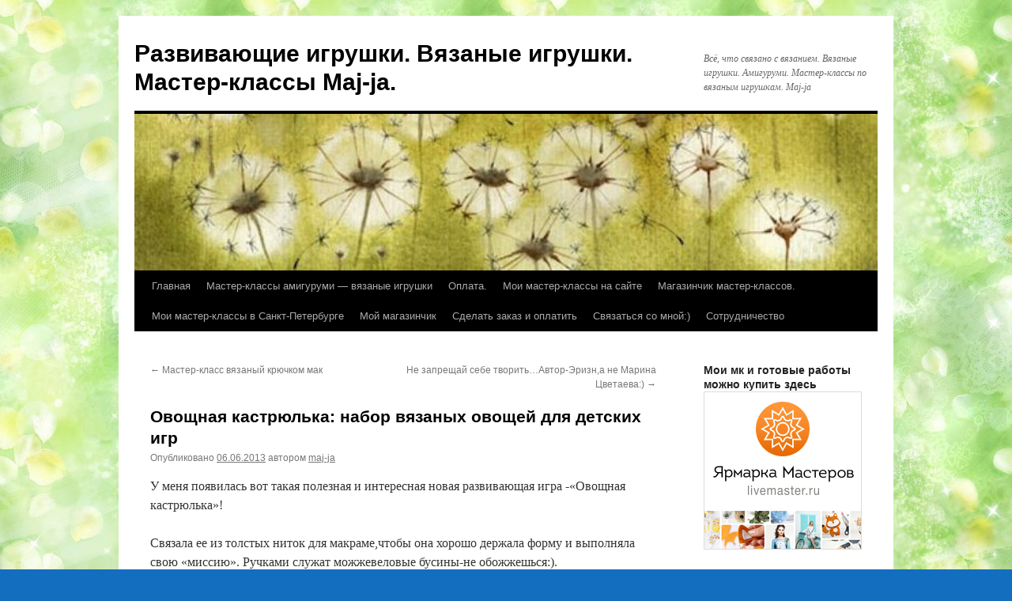

--- FILE ---
content_type: text/html; charset=UTF-8
request_url: https://maj-ja.ru/ovoshhnaya-kastryul-ka-nabor-vyazany-h-ovoshhej-dlya-detskih-igr/
body_size: 14401
content:
<!DOCTYPE html>
<html dir="ltr" lang="ru-RU" prefix="og: https://ogp.me/ns#">
<head>
<meta charset="UTF-8" />
<title>
Овощная кастрюлька: набор вязаных овощей для детских игрРазвивающие игрушки. Вязаные игрушки. Мастер-классы Maj-ja.	</title>
<link rel="profile" href="https://gmpg.org/xfn/11" />
<link rel='stylesheet' id='wpacu-combined-css-head-1' href='https://maj-ja.ru/wp-content/cache/asset-cleanup/css/head-bbdb95fa015c0b5cf87d80446993dd28c2bbfdd0.css' type='text/css' media='all' />

	<style>img:is([sizes="auto" i], [sizes^="auto," i]) { contain-intrinsic-size: 3000px 1500px }</style>
	
		
	<meta name="robots" content="max-image-preview:large" />
	<meta name="author" content="maj-ja"/>
	<meta name="keywords" content="вязаная кастрюлька,вязаные овощи,вязаная морковка,вязаная картошка,вязаный лук,вязаный чеснок,вязаный укроп,развивающая игра,раннее развитие,вяжу на заказ,игры для самых маленьких,развивающие игры,рекомендации логопеда" />
	<link rel="canonical" href="https://maj-ja.ru/ovoshhnaya-kastryul-ka-nabor-vyazany-h-ovoshhej-dlya-detskih-igr/" />
	
		<meta property="og:locale" content="ru_RU" />
		<meta property="og:site_name" content="Развивающие игрушки. Вязаные игрушки. Мастер-классы Maj-ja. | Всё, что связано с вязанием. Вязаные игрушки. Амигуруми. Мастер-классы по вязаным игрушкам. Maj-ja" />
		<meta property="og:type" content="article" />
		<meta property="og:title" content="Овощная кастрюлька: набор вязаных овощей для детских игр" />
		<meta property="og:url" content="https://maj-ja.ru/ovoshhnaya-kastryul-ka-nabor-vyazany-h-ovoshhej-dlya-detskih-igr/" />
		<meta property="article:published_time" content="2013-06-06T11:52:22+00:00" />
		<meta property="article:modified_time" content="2013-10-22T20:51:25+00:00" />
		<meta name="twitter:card" content="summary" />
		<meta name="twitter:title" content="Овощная кастрюлька: набор вязаных овощей для детских игр" />
		<script type="application/ld+json" class="aioseo-schema">
			{"@context":"https:\/\/schema.org","@graph":[{"@type":"Article","@id":"https:\/\/maj-ja.ru\/ovoshhnaya-kastryul-ka-nabor-vyazany-h-ovoshhej-dlya-detskih-igr\/#article","name":"\u041e\u0432\u043e\u0449\u043d\u0430\u044f \u043a\u0430\u0441\u0442\u0440\u044e\u043b\u044c\u043a\u0430: \u043d\u0430\u0431\u043e\u0440 \u0432\u044f\u0437\u0430\u043d\u044b\u0445 \u043e\u0432\u043e\u0449\u0435\u0439 \u0434\u043b\u044f \u0434\u0435\u0442\u0441\u043a\u0438\u0445 \u0438\u0433\u0440","headline":"\u041e\u0432\u043e\u0449\u043d\u0430\u044f \u043a\u0430\u0441\u0442\u0440\u044e\u043b\u044c\u043a\u0430: \u043d\u0430\u0431\u043e\u0440 \u0432\u044f\u0437\u0430\u043d\u044b\u0445 \u043e\u0432\u043e\u0449\u0435\u0439 \u0434\u043b\u044f \u0434\u0435\u0442\u0441\u043a\u0438\u0445 \u0438\u0433\u0440","author":{"@id":"https:\/\/maj-ja.ru\/author\/maj-ja\/#author"},"publisher":{"@id":"https:\/\/maj-ja.ru\/#organization"},"image":{"@type":"ImageObject","url":"https:\/\/maj-ja.ru\/wp-content\/uploads\/2013\/06\/DSCN9521.jpg","@id":"https:\/\/maj-ja.ru\/ovoshhnaya-kastryul-ka-nabor-vyazany-h-ovoshhej-dlya-detskih-igr\/#articleImage","width":800,"height":600},"datePublished":"2013-06-06T11:52:22+00:00","dateModified":"2013-10-22T20:51:25+00:00","inLanguage":"ru-RU","mainEntityOfPage":{"@id":"https:\/\/maj-ja.ru\/ovoshhnaya-kastryul-ka-nabor-vyazany-h-ovoshhej-dlya-detskih-igr\/#webpage"},"isPartOf":{"@id":"https:\/\/maj-ja.ru\/ovoshhnaya-kastryul-ka-nabor-vyazany-h-ovoshhej-dlya-detskih-igr\/#webpage"},"articleSection":"\u0433\u0430\u043b\u0435\u0440\u0435\u044f \u0440\u0430\u0431\u043e\u0442, \u0440\u0430\u0437\u043d\u043e\u0435, \u0432\u044f\u0436\u0443 \u043d\u0430 \u0437\u0430\u043a\u0430\u0437, \u0432\u044f\u0437\u0430\u043d\u044b\u0435 \u043e\u0432\u043e\u0449\u0438, \u0438\u0433\u0440\u044b \u0434\u043b\u044f \u0441\u0430\u043c\u044b\u0445 \u043c\u0430\u043b\u0435\u043d\u044c\u043a\u0438\u0445, \u0440\u0430\u0437\u0432\u0438\u0432\u0430\u044e\u0449\u0438\u0435 \u0438\u0433\u0440\u044b, \u0440\u0430\u043d\u043d\u0435\u0435 \u0440\u0430\u0437\u0432\u0438\u0442\u0438\u0435, \u0440\u0435\u043a\u043e\u043c\u0435\u043d\u0434\u0430\u0446\u0438\u0438 \u043b\u043e\u0433\u043e\u043f\u0435\u0434\u0430"},{"@type":"BreadcrumbList","@id":"https:\/\/maj-ja.ru\/ovoshhnaya-kastryul-ka-nabor-vyazany-h-ovoshhej-dlya-detskih-igr\/#breadcrumblist","itemListElement":[{"@type":"ListItem","@id":"https:\/\/maj-ja.ru\/#listItem","position":1,"name":"\u0413\u043b\u0430\u0432\u043d\u0430\u044f \u0441\u0442\u0440\u0430\u043d\u0438\u0446\u0430","item":"https:\/\/maj-ja.ru\/","nextItem":{"@type":"ListItem","@id":"https:\/\/maj-ja.ru\/ovoshhnaya-kastryul-ka-nabor-vyazany-h-ovoshhej-dlya-detskih-igr\/#listItem","name":"\u041e\u0432\u043e\u0449\u043d\u0430\u044f \u043a\u0430\u0441\u0442\u0440\u044e\u043b\u044c\u043a\u0430: \u043d\u0430\u0431\u043e\u0440 \u0432\u044f\u0437\u0430\u043d\u044b\u0445 \u043e\u0432\u043e\u0449\u0435\u0439 \u0434\u043b\u044f \u0434\u0435\u0442\u0441\u043a\u0438\u0445 \u0438\u0433\u0440"}},{"@type":"ListItem","@id":"https:\/\/maj-ja.ru\/ovoshhnaya-kastryul-ka-nabor-vyazany-h-ovoshhej-dlya-detskih-igr\/#listItem","position":2,"name":"\u041e\u0432\u043e\u0449\u043d\u0430\u044f \u043a\u0430\u0441\u0442\u0440\u044e\u043b\u044c\u043a\u0430: \u043d\u0430\u0431\u043e\u0440 \u0432\u044f\u0437\u0430\u043d\u044b\u0445 \u043e\u0432\u043e\u0449\u0435\u0439 \u0434\u043b\u044f \u0434\u0435\u0442\u0441\u043a\u0438\u0445 \u0438\u0433\u0440","previousItem":{"@type":"ListItem","@id":"https:\/\/maj-ja.ru\/#listItem","name":"\u0413\u043b\u0430\u0432\u043d\u0430\u044f \u0441\u0442\u0440\u0430\u043d\u0438\u0446\u0430"}}]},{"@type":"Organization","@id":"https:\/\/maj-ja.ru\/#organization","name":"\u0420\u0430\u0437\u0432\u0438\u0432\u0430\u044e\u0449\u0438\u0435 \u0438\u0433\u0440\u0443\u0448\u043a\u0438. \u0412\u044f\u0437\u0430\u043d\u044b\u0435 \u0438\u0433\u0440\u0443\u0448\u043a\u0438. \u041c\u0430\u0441\u0442\u0435\u0440-\u043a\u043b\u0430\u0441\u0441\u044b Maj-ja.","description":"\u0412\u0441\u0451, \u0447\u0442\u043e \u0441\u0432\u044f\u0437\u0430\u043d\u043e \u0441 \u0432\u044f\u0437\u0430\u043d\u0438\u0435\u043c. \u0412\u044f\u0437\u0430\u043d\u044b\u0435 \u0438\u0433\u0440\u0443\u0448\u043a\u0438. \u0410\u043c\u0438\u0433\u0443\u0440\u0443\u043c\u0438. \u041c\u0430\u0441\u0442\u0435\u0440-\u043a\u043b\u0430\u0441\u0441\u044b \u043f\u043e \u0432\u044f\u0437\u0430\u043d\u044b\u043c \u0438\u0433\u0440\u0443\u0448\u043a\u0430\u043c. Maj-ja","url":"https:\/\/maj-ja.ru\/"},{"@type":"Person","@id":"https:\/\/maj-ja.ru\/author\/maj-ja\/#author","url":"https:\/\/maj-ja.ru\/author\/maj-ja\/","name":"maj-ja","image":{"@type":"ImageObject","@id":"https:\/\/maj-ja.ru\/ovoshhnaya-kastryul-ka-nabor-vyazany-h-ovoshhej-dlya-detskih-igr\/#authorImage","url":"https:\/\/secure.gravatar.com\/avatar\/3266141b1e1119adf81820b60b599188?s=96&d=identicon&r=g","width":96,"height":96,"caption":"maj-ja"}},{"@type":"WebPage","@id":"https:\/\/maj-ja.ru\/ovoshhnaya-kastryul-ka-nabor-vyazany-h-ovoshhej-dlya-detskih-igr\/#webpage","url":"https:\/\/maj-ja.ru\/ovoshhnaya-kastryul-ka-nabor-vyazany-h-ovoshhej-dlya-detskih-igr\/","name":"\u041e\u0432\u043e\u0449\u043d\u0430\u044f \u043a\u0430\u0441\u0442\u0440\u044e\u043b\u044c\u043a\u0430: \u043d\u0430\u0431\u043e\u0440 \u0432\u044f\u0437\u0430\u043d\u044b\u0445 \u043e\u0432\u043e\u0449\u0435\u0439 \u0434\u043b\u044f \u0434\u0435\u0442\u0441\u043a\u0438\u0445 \u0438\u0433\u0440","inLanguage":"ru-RU","isPartOf":{"@id":"https:\/\/maj-ja.ru\/#website"},"breadcrumb":{"@id":"https:\/\/maj-ja.ru\/ovoshhnaya-kastryul-ka-nabor-vyazany-h-ovoshhej-dlya-detskih-igr\/#breadcrumblist"},"author":{"@id":"https:\/\/maj-ja.ru\/author\/maj-ja\/#author"},"creator":{"@id":"https:\/\/maj-ja.ru\/author\/maj-ja\/#author"},"datePublished":"2013-06-06T11:52:22+00:00","dateModified":"2013-10-22T20:51:25+00:00"},{"@type":"WebSite","@id":"https:\/\/maj-ja.ru\/#website","url":"https:\/\/maj-ja.ru\/","name":"\u0420\u0430\u0437\u0432\u0438\u0432\u0430\u044e\u0449\u0438\u0435 \u0438\u0433\u0440\u0443\u0448\u043a\u0438. \u0412\u044f\u0437\u0430\u043d\u044b\u0435 \u0438\u0433\u0440\u0443\u0448\u043a\u0438. \u041c\u0430\u0441\u0442\u0435\u0440-\u043a\u043b\u0430\u0441\u0441\u044b Maj-ja.","description":"\u0412\u0441\u0451, \u0447\u0442\u043e \u0441\u0432\u044f\u0437\u0430\u043d\u043e \u0441 \u0432\u044f\u0437\u0430\u043d\u0438\u0435\u043c. \u0412\u044f\u0437\u0430\u043d\u044b\u0435 \u0438\u0433\u0440\u0443\u0448\u043a\u0438. \u0410\u043c\u0438\u0433\u0443\u0440\u0443\u043c\u0438. \u041c\u0430\u0441\u0442\u0435\u0440-\u043a\u043b\u0430\u0441\u0441\u044b \u043f\u043e \u0432\u044f\u0437\u0430\u043d\u044b\u043c \u0438\u0433\u0440\u0443\u0448\u043a\u0430\u043c. Maj-ja","inLanguage":"ru-RU","publisher":{"@id":"https:\/\/maj-ja.ru\/#organization"}}]}
		</script>
		

<style id='wp-block-library-theme-inline-css' type='text/css'>
.wp-block-audio :where(figcaption){color:#555;font-size:13px;text-align:center}.is-dark-theme .wp-block-audio :where(figcaption){color:#ffffffa6}.wp-block-audio{margin:0 0 1em}.wp-block-code{border:1px solid #ccc;border-radius:4px;font-family:Menlo,Consolas,monaco,monospace;padding:.8em 1em}.wp-block-embed :where(figcaption){color:#555;font-size:13px;text-align:center}.is-dark-theme .wp-block-embed :where(figcaption){color:#ffffffa6}.wp-block-embed{margin:0 0 1em}.blocks-gallery-caption{color:#555;font-size:13px;text-align:center}.is-dark-theme .blocks-gallery-caption{color:#ffffffa6}:root :where(.wp-block-image figcaption){color:#555;font-size:13px;text-align:center}.is-dark-theme :root :where(.wp-block-image figcaption){color:#ffffffa6}.wp-block-image{margin:0 0 1em}.wp-block-pullquote{border-bottom:4px solid;border-top:4px solid;color:currentColor;margin-bottom:1.75em}.wp-block-pullquote cite,.wp-block-pullquote footer,.wp-block-pullquote__citation{color:currentColor;font-size:.8125em;font-style:normal;text-transform:uppercase}.wp-block-quote{border-left:.25em solid;margin:0 0 1.75em;padding-left:1em}.wp-block-quote cite,.wp-block-quote footer{color:currentColor;font-size:.8125em;font-style:normal;position:relative}.wp-block-quote:where(.has-text-align-right){border-left:none;border-right:.25em solid;padding-left:0;padding-right:1em}.wp-block-quote:where(.has-text-align-center){border:none;padding-left:0}.wp-block-quote.is-large,.wp-block-quote.is-style-large,.wp-block-quote:where(.is-style-plain){border:none}.wp-block-search .wp-block-search__label{font-weight:700}.wp-block-search__button{border:1px solid #ccc;padding:.375em .625em}:where(.wp-block-group.has-background){padding:1.25em 2.375em}.wp-block-separator.has-css-opacity{opacity:.4}.wp-block-separator{border:none;border-bottom:2px solid;margin-left:auto;margin-right:auto}.wp-block-separator.has-alpha-channel-opacity{opacity:1}.wp-block-separator:not(.is-style-wide):not(.is-style-dots){width:100px}.wp-block-separator.has-background:not(.is-style-dots){border-bottom:none;height:1px}.wp-block-separator.has-background:not(.is-style-wide):not(.is-style-dots){height:2px}.wp-block-table{margin:0 0 1em}.wp-block-table td,.wp-block-table th{word-break:normal}.wp-block-table :where(figcaption){color:#555;font-size:13px;text-align:center}.is-dark-theme .wp-block-table :where(figcaption){color:#ffffffa6}.wp-block-video :where(figcaption){color:#555;font-size:13px;text-align:center}.is-dark-theme .wp-block-video :where(figcaption){color:#ffffffa6}.wp-block-video{margin:0 0 1em}:root :where(.wp-block-template-part.has-background){margin-bottom:0;margin-top:0;padding:1.25em 2.375em}
</style>
<style id='classic-theme-styles-inline-css' type='text/css'>
/*! This file is auto-generated */
.wp-block-button__link{color:#fff;background-color:#32373c;border-radius:9999px;box-shadow:none;text-decoration:none;padding:calc(.667em + 2px) calc(1.333em + 2px);font-size:1.125em}.wp-block-file__button{background:#32373c;color:#fff;text-decoration:none}
</style>
<style id='global-styles-inline-css' type='text/css'>
:root{--wp--preset--aspect-ratio--square: 1;--wp--preset--aspect-ratio--4-3: 4/3;--wp--preset--aspect-ratio--3-4: 3/4;--wp--preset--aspect-ratio--3-2: 3/2;--wp--preset--aspect-ratio--2-3: 2/3;--wp--preset--aspect-ratio--16-9: 16/9;--wp--preset--aspect-ratio--9-16: 9/16;--wp--preset--color--black: #000;--wp--preset--color--cyan-bluish-gray: #abb8c3;--wp--preset--color--white: #fff;--wp--preset--color--pale-pink: #f78da7;--wp--preset--color--vivid-red: #cf2e2e;--wp--preset--color--luminous-vivid-orange: #ff6900;--wp--preset--color--luminous-vivid-amber: #fcb900;--wp--preset--color--light-green-cyan: #7bdcb5;--wp--preset--color--vivid-green-cyan: #00d084;--wp--preset--color--pale-cyan-blue: #8ed1fc;--wp--preset--color--vivid-cyan-blue: #0693e3;--wp--preset--color--vivid-purple: #9b51e0;--wp--preset--color--blue: #0066cc;--wp--preset--color--medium-gray: #666;--wp--preset--color--light-gray: #f1f1f1;--wp--preset--gradient--vivid-cyan-blue-to-vivid-purple: linear-gradient(135deg,rgba(6,147,227,1) 0%,rgb(155,81,224) 100%);--wp--preset--gradient--light-green-cyan-to-vivid-green-cyan: linear-gradient(135deg,rgb(122,220,180) 0%,rgb(0,208,130) 100%);--wp--preset--gradient--luminous-vivid-amber-to-luminous-vivid-orange: linear-gradient(135deg,rgba(252,185,0,1) 0%,rgba(255,105,0,1) 100%);--wp--preset--gradient--luminous-vivid-orange-to-vivid-red: linear-gradient(135deg,rgba(255,105,0,1) 0%,rgb(207,46,46) 100%);--wp--preset--gradient--very-light-gray-to-cyan-bluish-gray: linear-gradient(135deg,rgb(238,238,238) 0%,rgb(169,184,195) 100%);--wp--preset--gradient--cool-to-warm-spectrum: linear-gradient(135deg,rgb(74,234,220) 0%,rgb(151,120,209) 20%,rgb(207,42,186) 40%,rgb(238,44,130) 60%,rgb(251,105,98) 80%,rgb(254,248,76) 100%);--wp--preset--gradient--blush-light-purple: linear-gradient(135deg,rgb(255,206,236) 0%,rgb(152,150,240) 100%);--wp--preset--gradient--blush-bordeaux: linear-gradient(135deg,rgb(254,205,165) 0%,rgb(254,45,45) 50%,rgb(107,0,62) 100%);--wp--preset--gradient--luminous-dusk: linear-gradient(135deg,rgb(255,203,112) 0%,rgb(199,81,192) 50%,rgb(65,88,208) 100%);--wp--preset--gradient--pale-ocean: linear-gradient(135deg,rgb(255,245,203) 0%,rgb(182,227,212) 50%,rgb(51,167,181) 100%);--wp--preset--gradient--electric-grass: linear-gradient(135deg,rgb(202,248,128) 0%,rgb(113,206,126) 100%);--wp--preset--gradient--midnight: linear-gradient(135deg,rgb(2,3,129) 0%,rgb(40,116,252) 100%);--wp--preset--font-size--small: 13px;--wp--preset--font-size--medium: 20px;--wp--preset--font-size--large: 36px;--wp--preset--font-size--x-large: 42px;--wp--preset--spacing--20: 0.44rem;--wp--preset--spacing--30: 0.67rem;--wp--preset--spacing--40: 1rem;--wp--preset--spacing--50: 1.5rem;--wp--preset--spacing--60: 2.25rem;--wp--preset--spacing--70: 3.38rem;--wp--preset--spacing--80: 5.06rem;--wp--preset--shadow--natural: 6px 6px 9px rgba(0, 0, 0, 0.2);--wp--preset--shadow--deep: 12px 12px 50px rgba(0, 0, 0, 0.4);--wp--preset--shadow--sharp: 6px 6px 0px rgba(0, 0, 0, 0.2);--wp--preset--shadow--outlined: 6px 6px 0px -3px rgba(255, 255, 255, 1), 6px 6px rgba(0, 0, 0, 1);--wp--preset--shadow--crisp: 6px 6px 0px rgba(0, 0, 0, 1);}:where(.is-layout-flex){gap: 0.5em;}:where(.is-layout-grid){gap: 0.5em;}body .is-layout-flex{display: flex;}.is-layout-flex{flex-wrap: wrap;align-items: center;}.is-layout-flex > :is(*, div){margin: 0;}body .is-layout-grid{display: grid;}.is-layout-grid > :is(*, div){margin: 0;}:where(.wp-block-columns.is-layout-flex){gap: 2em;}:where(.wp-block-columns.is-layout-grid){gap: 2em;}:where(.wp-block-post-template.is-layout-flex){gap: 1.25em;}:where(.wp-block-post-template.is-layout-grid){gap: 1.25em;}.has-black-color{color: var(--wp--preset--color--black) !important;}.has-cyan-bluish-gray-color{color: var(--wp--preset--color--cyan-bluish-gray) !important;}.has-white-color{color: var(--wp--preset--color--white) !important;}.has-pale-pink-color{color: var(--wp--preset--color--pale-pink) !important;}.has-vivid-red-color{color: var(--wp--preset--color--vivid-red) !important;}.has-luminous-vivid-orange-color{color: var(--wp--preset--color--luminous-vivid-orange) !important;}.has-luminous-vivid-amber-color{color: var(--wp--preset--color--luminous-vivid-amber) !important;}.has-light-green-cyan-color{color: var(--wp--preset--color--light-green-cyan) !important;}.has-vivid-green-cyan-color{color: var(--wp--preset--color--vivid-green-cyan) !important;}.has-pale-cyan-blue-color{color: var(--wp--preset--color--pale-cyan-blue) !important;}.has-vivid-cyan-blue-color{color: var(--wp--preset--color--vivid-cyan-blue) !important;}.has-vivid-purple-color{color: var(--wp--preset--color--vivid-purple) !important;}.has-black-background-color{background-color: var(--wp--preset--color--black) !important;}.has-cyan-bluish-gray-background-color{background-color: var(--wp--preset--color--cyan-bluish-gray) !important;}.has-white-background-color{background-color: var(--wp--preset--color--white) !important;}.has-pale-pink-background-color{background-color: var(--wp--preset--color--pale-pink) !important;}.has-vivid-red-background-color{background-color: var(--wp--preset--color--vivid-red) !important;}.has-luminous-vivid-orange-background-color{background-color: var(--wp--preset--color--luminous-vivid-orange) !important;}.has-luminous-vivid-amber-background-color{background-color: var(--wp--preset--color--luminous-vivid-amber) !important;}.has-light-green-cyan-background-color{background-color: var(--wp--preset--color--light-green-cyan) !important;}.has-vivid-green-cyan-background-color{background-color: var(--wp--preset--color--vivid-green-cyan) !important;}.has-pale-cyan-blue-background-color{background-color: var(--wp--preset--color--pale-cyan-blue) !important;}.has-vivid-cyan-blue-background-color{background-color: var(--wp--preset--color--vivid-cyan-blue) !important;}.has-vivid-purple-background-color{background-color: var(--wp--preset--color--vivid-purple) !important;}.has-black-border-color{border-color: var(--wp--preset--color--black) !important;}.has-cyan-bluish-gray-border-color{border-color: var(--wp--preset--color--cyan-bluish-gray) !important;}.has-white-border-color{border-color: var(--wp--preset--color--white) !important;}.has-pale-pink-border-color{border-color: var(--wp--preset--color--pale-pink) !important;}.has-vivid-red-border-color{border-color: var(--wp--preset--color--vivid-red) !important;}.has-luminous-vivid-orange-border-color{border-color: var(--wp--preset--color--luminous-vivid-orange) !important;}.has-luminous-vivid-amber-border-color{border-color: var(--wp--preset--color--luminous-vivid-amber) !important;}.has-light-green-cyan-border-color{border-color: var(--wp--preset--color--light-green-cyan) !important;}.has-vivid-green-cyan-border-color{border-color: var(--wp--preset--color--vivid-green-cyan) !important;}.has-pale-cyan-blue-border-color{border-color: var(--wp--preset--color--pale-cyan-blue) !important;}.has-vivid-cyan-blue-border-color{border-color: var(--wp--preset--color--vivid-cyan-blue) !important;}.has-vivid-purple-border-color{border-color: var(--wp--preset--color--vivid-purple) !important;}.has-vivid-cyan-blue-to-vivid-purple-gradient-background{background: var(--wp--preset--gradient--vivid-cyan-blue-to-vivid-purple) !important;}.has-light-green-cyan-to-vivid-green-cyan-gradient-background{background: var(--wp--preset--gradient--light-green-cyan-to-vivid-green-cyan) !important;}.has-luminous-vivid-amber-to-luminous-vivid-orange-gradient-background{background: var(--wp--preset--gradient--luminous-vivid-amber-to-luminous-vivid-orange) !important;}.has-luminous-vivid-orange-to-vivid-red-gradient-background{background: var(--wp--preset--gradient--luminous-vivid-orange-to-vivid-red) !important;}.has-very-light-gray-to-cyan-bluish-gray-gradient-background{background: var(--wp--preset--gradient--very-light-gray-to-cyan-bluish-gray) !important;}.has-cool-to-warm-spectrum-gradient-background{background: var(--wp--preset--gradient--cool-to-warm-spectrum) !important;}.has-blush-light-purple-gradient-background{background: var(--wp--preset--gradient--blush-light-purple) !important;}.has-blush-bordeaux-gradient-background{background: var(--wp--preset--gradient--blush-bordeaux) !important;}.has-luminous-dusk-gradient-background{background: var(--wp--preset--gradient--luminous-dusk) !important;}.has-pale-ocean-gradient-background{background: var(--wp--preset--gradient--pale-ocean) !important;}.has-electric-grass-gradient-background{background: var(--wp--preset--gradient--electric-grass) !important;}.has-midnight-gradient-background{background: var(--wp--preset--gradient--midnight) !important;}.has-small-font-size{font-size: var(--wp--preset--font-size--small) !important;}.has-medium-font-size{font-size: var(--wp--preset--font-size--medium) !important;}.has-large-font-size{font-size: var(--wp--preset--font-size--large) !important;}.has-x-large-font-size{font-size: var(--wp--preset--font-size--x-large) !important;}
:where(.wp-block-post-template.is-layout-flex){gap: 1.25em;}:where(.wp-block-post-template.is-layout-grid){gap: 1.25em;}
:where(.wp-block-columns.is-layout-flex){gap: 2em;}:where(.wp-block-columns.is-layout-grid){gap: 2em;}
:root :where(.wp-block-pullquote){font-size: 1.5em;line-height: 1.6;}
</style>



<script type='text/javascript' id='wpacu-combined-js-head-group-1' src='https://maj-ja.ru/wp-content/cache/asset-cleanup/js/head-7bb11a57e789078ee360ac8718eb48d04043d260.js'></script><link rel="icon" href="https://maj-ja.ru/wp-content/uploads/2013/02/favicon-22.ico" type="image/x-icon" /><style type="text/css">
	a.pinit-button.custom span {
		}

	.pinit-hover {
		opacity: 0.5 !important;
		filter: alpha(opacity=50) !important;
	}
	a.pinit-button {
	border-bottom: 0 !important;
	box-shadow: none !important;
	margin-bottom: 0 !important;
}
a.pinit-button::after {
    display: none;
}</style>
			
		
		
 		<script type="text/javascript">
 			//<![CDATA[
  			jQuery(document).ready(function(){
    			jQuery("body").append("<div id=\"scroll_to_top\"><a href=\"#top\">НАВЕРХ</a></div>");
    			jQuery("#scroll_to_top a").css({	'display' : 'none', 'z-index' : '9', 'position' : 'fixed', 'top' : '100%', 'width' : '150px', 'margin-top' : '-30px', 'right' : '50%', 'margin-left' : '-50px', 'height' : '20px', 'padding' : '3px 5px', 'font-size' : '14px', 'text-align' : 'center', 'padding' : '3px', 'color' : '#FFFFFF', 'background-color' : '#222222', '-moz-border-radius' : '5px', '-khtml-border-radius' : '5px', '-webkit-border-radius' : '5px', 'opacity' : '.8', 'text-decoration' : 'none'});	
    			jQuery('#scroll_to_top a').click(function(){
					jQuery('html, body').animate({scrollTop:0}, 'slow');
				});

    		});
  			
			//]]>

  		</script>
			
		
		
			<style>
				.e-con.e-parent:nth-of-type(n+4):not(.e-lazyloaded):not(.e-no-lazyload),
				.e-con.e-parent:nth-of-type(n+4):not(.e-lazyloaded):not(.e-no-lazyload) * {
					background-image: none !important;
				}
				@media screen and (max-height: 1024px) {
					.e-con.e-parent:nth-of-type(n+3):not(.e-lazyloaded):not(.e-no-lazyload),
					.e-con.e-parent:nth-of-type(n+3):not(.e-lazyloaded):not(.e-no-lazyload) * {
						background-image: none !important;
					}
				}
				@media screen and (max-height: 640px) {
					.e-con.e-parent:nth-of-type(n+2):not(.e-lazyloaded):not(.e-no-lazyload),
					.e-con.e-parent:nth-of-type(n+2):not(.e-lazyloaded):not(.e-no-lazyload) * {
						background-image: none !important;
					}
				}
			</style>
			<style type="text/css" id="custom-background-css">
body.custom-background { background-color: #136ebf; background-image: url("https://maj-ja.ru/wp-content/uploads/2021/02/фон8.jpg"); background-position: left top; background-size: auto; background-repeat: repeat; background-attachment: scroll; }
</style>
	</head>

<body data-rsssl=1 class="post-template-default single single-post postid-2383 single-format-standard custom-background elementor-default elementor-kit-6566">
<div id="wrapper" class="hfeed">
	<div id="header">
		<div id="masthead">
			<div id="branding" role="banner">
								<div id="site-title">
					<span>
						<a href="https://maj-ja.ru/" rel="home">Развивающие игрушки. Вязаные игрушки. Мастер-классы Maj-ja.</a>
					</span>
				</div>
				<div id="site-description">Всё, что связано с вязанием. Вязаные игрушки. Амигуруми. Мастер-классы по вязаным игрушкам. Maj-ja</div>

				<img fetchpriority="high" src="https://maj-ja.ru/wp-content/uploads/2013/01/cropped-v.jpg" width="940" height="198" alt="Развивающие игрушки. Вязаные игрушки. Мастер-классы Maj-ja." srcset="https://maj-ja.ru/wp-content/uploads/2013/01/cropped-v.jpg 940w, https://maj-ja.ru/wp-content/uploads/2013/01/cropped-v-300x63.jpg 300w" sizes="(max-width: 940px) 100vw, 940px" decoding="async" />			</div>

			<div id="access" role="navigation">
								<div class="skip-link screen-reader-text"><a href="#content">Перейти к содержимому</a></div>
				<div class="menu"><ul>
<li ><a href="https://maj-ja.ru/">Главная</a></li><li class="page_item page-item-986 page_item_has_children"><a href="https://maj-ja.ru/amigurumi/">Мастер-классы амигуруми &#8212; вязаные игрушки</a>
<ul class='children'>
	<li class="page_item page-item-5972"><a href="https://maj-ja.ru/amigurumi/novogodnie-igrushki-i-master-klassy-k-nim/">Новогодние игрушки и мастер-классы к ним.</a></li>
</ul>
</li>
<li class="page_item page-item-6322"><a href="https://maj-ja.ru/oplata/">Оплата.</a></li>
<li class="page_item page-item-936 page_item_has_children"><a href="https://maj-ja.ru/master-klassy-2/">Мои мастер-классы  на сайте</a>
<ul class='children'>
	<li class="page_item page-item-2882"><a href="https://maj-ja.ru/master-klassy-2/vyazany-e-griby/">Вязаные грибы</a></li>
	<li class="page_item page-item-943"><a href="https://maj-ja.ru/master-klassy-2/vyazany-e-ovoshhi/">Вязаные овощи</a></li>
	<li class="page_item page-item-2313"><a href="https://maj-ja.ru/master-klassy-2/vyazany-e-plody/">Вязаные плоды</a></li>
	<li class="page_item page-item-4780"><a href="https://maj-ja.ru/master-klassy-2/vyazanye-sladosti/">Вязаные сладости.</a></li>
	<li class="page_item page-item-958"><a href="https://maj-ja.ru/master-klassy-2/vyazany-e-frukty/">Вязаные фрукты</a></li>
	<li class="page_item page-item-1727"><a href="https://maj-ja.ru/master-klassy-2/vyazany-e-tsvety/">Вязаные цветы</a></li>
	<li class="page_item page-item-949"><a href="https://maj-ja.ru/master-klassy-2/vyazany-e-yagody/">Вязаные ягоды</a></li>
	<li class="page_item page-item-4443"><a href="https://maj-ja.ru/master-klassy-2/vyazanye-ukrasheniya-busy-broshi/">Вязаные украшения: бусы, броши.</a></li>
</ul>
</li>
<li class="page_item page-item-2923 page_item_has_children"><a href="https://maj-ja.ru/magazinchik-master-klassov/">Магазинчик мастер-классов.</a>
<ul class='children'>
	<li class="page_item page-item-4040"><a href="https://maj-ja.ru/magazinchik-master-klassov/master-klass-vyazanaya-zakolochka-romashka/">Мастер-класс вязаная Заколочка-ромашка</a></li>
	<li class="page_item page-item-3996"><a href="https://maj-ja.ru/magazinchik-master-klassov/master-klass-tykovka-broshka/">Мастер-класс Тыковка-брошка</a></li>
</ul>
</li>
<li class="page_item page-item-2940 page_item_has_children"><a href="https://maj-ja.ru/zapis-na-master-klass-po-sozdaniyu-slingobus-teply-e-maminy-businki/">Мои мастер-классы в Санкт-Петербурге</a>
<ul class='children'>
	<li class="page_item page-item-3953"><a href="https://maj-ja.ru/zapis-na-master-klass-po-sozdaniyu-slingobus-teply-e-maminy-businki/master-klass-26-oktyabrya-mozhzhevelovyj-chelovechek/">26 октября &#8212; мастер-класс &#171;МОжжевеловый человечек&#187;</a></li>
	<li class="page_item page-item-3697"><a href="https://maj-ja.ru/zapis-na-master-klass-po-sozdaniyu-slingobus-teply-e-maminy-businki/27-aprelya-master-klass-spelaya-vishenka/">27 апреля-мастер-класс Спелая вишенка</a></li>
	<li class="page_item page-item-3591"><a href="https://maj-ja.ru/zapis-na-master-klass-po-sozdaniyu-slingobus-teply-e-maminy-businki/9-fevralya-master-klass-vyazanoe-kryuchkom-serdechko-amigurumi/">7 февраля-мастер-класс ВЯЗАНОЕ КРЮЧКОМ СЕРДЕЧКО-АМИГУРУМИ</a></li>
	<li class="page_item page-item-3418"><a href="https://maj-ja.ru/zapis-na-master-klass-po-sozdaniyu-slingobus-teply-e-maminy-businki/master-klass-v-sankt-peterburge-arbuznaya-dol-ka/">Мастер-класс в Санкт-Петербурге &#171;Арбузная долька&#187;</a></li>
	<li class="page_item page-item-3521"><a href="https://maj-ja.ru/zapis-na-master-klass-po-sozdaniyu-slingobus-teply-e-maminy-businki/yanvar-master-klass-vyazany-e-pogremushki/">Январь:мастер-класс &#171;Вязаные погремушки&#187;</a></li>
	<li class="page_item page-item-3425"><a href="https://maj-ja.ru/zapis-na-master-klass-po-sozdaniyu-slingobus-teply-e-maminy-businki/master-klass-v-sankt-peterburge-teply-e-maminy-businki/">31 января -Мастер-класс в Санкт-Петербурге &#171;Теплые мамины бусинки&#187;</a></li>
</ul>
</li>
<li class="page_item page-item-990 page_item_has_children"><a href="https://maj-ja.ru/moi-raboty/">Мой магазинчик</a>
<ul class='children'>
	<li class="page_item page-item-3911"><a href="https://maj-ja.ru/moi-raboty/vyazanye-igrushki-kupit/">Вязаные игрушки -купить</a></li>
	<li class="page_item page-item-3305"><a href="https://maj-ja.ru/moi-raboty/vyazany-e-pogremushki/">Вязаные погремушки</a></li>
	<li class="page_item page-item-3157"><a href="https://maj-ja.ru/moi-raboty/vyazany-e-slingobusy/">Вязаные слингобусы.</a></li>
	<li class="page_item page-item-185"><a href="https://maj-ja.ru/moi-raboty/moj-vyazany-j-ogorod-to-chto-mozhno-zakazat/">Вязаные фрукты, овощи, ягоды, грибы -вяжу на заказ</a></li>
	<li class="page_item page-item-1809"><a href="https://maj-ja.ru/moi-raboty/zakolki-rezinki-s-vyazany-mi-tsvetami/">Заколки-резинки с вязаными цветами</a></li>
</ul>
</li>
<li class="page_item page-item-988"><a href="https://maj-ja.ru/kupit-i-zakazat/">Сделать заказ и оплатить</a></li>
<li class="page_item page-item-1489"><a href="https://maj-ja.ru/svyazat-sya-so-mnoj/">Связаться со мной:)</a></li>
<li class="page_item page-item-2490"><a href="https://maj-ja.ru/sotrudnichestvo/">Сотрудничество</a></li>
</ul></div>
			</div>
		</div>
	</div>

	<div id="main">

		<div id="container">
			<div id="content" role="main">

			

				<div id="nav-above" class="navigation">
					<div class="nav-previous"><a href="https://maj-ja.ru/master-klass-vyazany-j-kryuchkom-mak/" rel="prev"><span class="meta-nav">&larr;</span> Мастер-класс вязаный крючком мак</a></div>
					<div class="nav-next"><a href="https://maj-ja.ru/ne-zapreshhaj-sebe-tvorit-marina-tsvetaeva/" rel="next">Не запрещай себе творить&#8230;Автор-Эризн,а не Марина Цветаева:) <span class="meta-nav">&rarr;</span></a></div>
				</div>

				<div id="post-2383" class="post-2383 post type-post status-publish format-standard hentry category-galereja-rabot category-bez-rubriki tag-vyazhu-na-zakaz tag-vyazanye-ovoshhi tag-igry-dlya-samy-h-malen-kih tag-razvivayushhie-igry tag-rannee-razvitie tag-rekomendatsii-logopeda">
					<h1 class="entry-title">Овощная кастрюлька: набор вязаных овощей для детских игр</h1>

					<div class="entry-meta">
						<span class="meta-prep meta-prep-author">Опубликовано</span> <a href="https://maj-ja.ru/ovoshhnaya-kastryul-ka-nabor-vyazany-h-ovoshhej-dlya-detskih-igr/" title="11:52 дп" rel="bookmark"><span class="entry-date">06.06.2013</span></a> <span class="meta-sep">автором</span> <span class="author vcard"><a class="url fn n" href="https://maj-ja.ru/author/maj-ja/" title="Посмотреть все записи автора maj-ja">maj-ja</a></span>					</div>

					<div class="entry-content">
						<input class="jpibfi" type="hidden"><p>У меня появилась вот такая полезная и интересная новая развивающая игра -&#171;Овощная кастрюлька&#187;!</p>
<p>Связала ее из толстых ниток для макраме,чтобы она хорошо держала форму и выполняла свою &#171;миссию&#187;. Ручками служат можжевеловые бусины-не обожжешься:).</p>
<p>Кастрюлька хороша тем,что похожа на настоящую,но миниатюрную посудку. Детки будут ее с удовольствием использовать в своих ролевых играх. Ее высота-7 см,диаметр-11 см.<a href="https://maj-ja.ru/wp-content/uploads/2013/06/DSCN9521.jpg"><img decoding="async" class="aligncenter size-full wp-image-2850" alt="DSCN9521" src="https://maj-ja.ru/wp-content/uploads/2013/06/DSCN9521.jpg" width="800" height="600" data-jpibfi-post-excerpt="" data-jpibfi-post-url="https://maj-ja.ru/ovoshhnaya-kastryul-ka-nabor-vyazany-h-ovoshhej-dlya-detskih-igr/" data-jpibfi-post-title="Овощная кастрюлька: набор вязаных овощей для детских игр" data-jpibfi-src="https://maj-ja.ru/wp-content/uploads/2013/06/DSCN9521.jpg" srcset="https://maj-ja.ru/wp-content/uploads/2013/06/DSCN9521.jpg 800w, https://maj-ja.ru/wp-content/uploads/2013/06/DSCN9521-300x225.jpg 300w" sizes="(max-width: 800px) 100vw, 800px" /></a>И впридачу-эта кастрюлька с сютпризом внутри:)Открываем крышечку- и!!!<a href="https://maj-ja.ru/wp-content/uploads/2013/06/DSCN9522.jpg"><img decoding="async" class="aligncenter size-full wp-image-2851" alt="DSCN9522" src="https://maj-ja.ru/wp-content/uploads/2013/06/DSCN9522.jpg" width="800" height="600" data-jpibfi-post-excerpt="" data-jpibfi-post-url="https://maj-ja.ru/ovoshhnaya-kastryul-ka-nabor-vyazany-h-ovoshhej-dlya-detskih-igr/" data-jpibfi-post-title="Овощная кастрюлька: набор вязаных овощей для детских игр" data-jpibfi-src="https://maj-ja.ru/wp-content/uploads/2013/06/DSCN9522.jpg" srcset="https://maj-ja.ru/wp-content/uploads/2013/06/DSCN9522.jpg 800w, https://maj-ja.ru/wp-content/uploads/2013/06/DSCN9522-300x225.jpg 300w" sizes="(max-width: 800px) 100vw, 800px" /></a></p>
<p>Внутри у нее-миниатюрный набор овощей,необходимых для приготовления нескольких видов супов! Можно приготовить щи,можно-борщ и даже гороховый суп!</p>
<p>В набор входят:2 морковки,2 картофелинки,кочан капусты, свекла, горошек, лук,чеснок и даже веточка укропа:) Все,как у мамы, но маленькое:)<a href="https://maj-ja.ru/wp-content/uploads/2013/06/DSCN9527.jpg"><img loading="lazy" decoding="async" class="aligncenter size-full wp-image-2852" alt="DSCN9527" src="https://maj-ja.ru/wp-content/uploads/2013/06/DSCN9527.jpg" width="800" height="600" data-jpibfi-post-excerpt="" data-jpibfi-post-url="https://maj-ja.ru/ovoshhnaya-kastryul-ka-nabor-vyazany-h-ovoshhej-dlya-detskih-igr/" data-jpibfi-post-title="Овощная кастрюлька: набор вязаных овощей для детских игр" data-jpibfi-src="https://maj-ja.ru/wp-content/uploads/2013/06/DSCN9527.jpg" srcset="https://maj-ja.ru/wp-content/uploads/2013/06/DSCN9527.jpg 800w, https://maj-ja.ru/wp-content/uploads/2013/06/DSCN9527-300x225.jpg 300w" sizes="(max-width: 800px) 100vw, 800px" /></a></p>
<p>Размер овощей-от 4 до 10 см.<a href="https://maj-ja.ru/wp-content/uploads/2013/06/DSCN9529.jpg"><img loading="lazy" decoding="async" class="aligncenter size-full wp-image-2853" alt="DSCN9529" src="https://maj-ja.ru/wp-content/uploads/2013/06/DSCN9529.jpg" width="800" height="600" data-jpibfi-post-excerpt="" data-jpibfi-post-url="https://maj-ja.ru/ovoshhnaya-kastryul-ka-nabor-vyazany-h-ovoshhej-dlya-detskih-igr/" data-jpibfi-post-title="Овощная кастрюлька: набор вязаных овощей для детских игр" data-jpibfi-src="https://maj-ja.ru/wp-content/uploads/2013/06/DSCN9529.jpg" srcset="https://maj-ja.ru/wp-content/uploads/2013/06/DSCN9529.jpg 800w, https://maj-ja.ru/wp-content/uploads/2013/06/DSCN9529-300x225.jpg 300w" sizes="(max-width: 800px) 100vw, 800px" /></a></p>
<p>С этой кастрюлькой можно многое сделать:</p>
<p>-изучать и закреплять название овощей, цветов и форм(круглая капуста, овальная картошка, вытянутая морковка)</p>
<p>-посчитать до 10 и обратно, научиться простым математическим действиям (в кастрюльку бросили сначала одну морковку,а потом еще одну,сколько же в кастрюльке оказалось этих самых морковок?)</p>
<p>-поиграть в повара,приготовив для семьи супчик:)Может быть,тогда проще потом будет научиться готовить настоящую &#171;человеческую&#187; еду,ведь все ингредиенты будут уже известны:)</p>
<p>-овощи можно использовать в играх на развитие внимания и памяти: выложить в ряд сначала 3 овоща, попросить ребенка отвернуться и убрать один из овощей-что изменилось? Потом поменять местами овощи ,убрать один или заменить на другой. Эти игры-&#171;что изменилось?&#187; деткам очень нравятся.</p>
<p>И высший пилотаж-по порядку слева направо и справа налево назвать все овощи, которые были. 🙂</p>
<p>Начните с 3 овощей и постепенно увеличивайте их количество. И себя заодно потренируете:)</p>
<p>-можно использоввать овощи при изучении  иностранного языка-тема &#171;овощи&#187; очень популярны.И фразы &#171;дай мне морковку,я люблю морковку,я не ем чеснок,зайка любит морковку&#8230;&#187; отыграете с этим набором на &#171;ура&#187;!:)</p>
<p>Фантазируйте!Играйте вместе!</p>
<p>Мой набор можно заказать и купить <a href="https://maj-ja.ru/kupit-i-zakazat/">https://maj-ja.ru/kupit-i-zakazat/</a>. Можно даже добавить другие &#171;ингредиенты,их у меня уже много,можно посмотреть в моем продуктовом магазинчике  <a href="https://maj-ja.ru/moi-raboty/moj-vyazany-j-ogorod-to-chto-mozhno-zakazat/">https://maj-ja.ru/moi-raboty/moj-vyazany-j-ogorod-to-chto-mozhno-zakazat/</a></p>
<p>И еще можно выучить с детками вот такой веселый стишок.Помните его наверняка из детства:</p>
<div><em>                                                                         </em></div>
<p>Хозяйка однажды с базара пришла,</p>
<p>Хозяйка с базара домой принесла:</p>
<p>Картошку,</p>
<p>Капусту,</p>
<p>Морковку,</p>
<p>Горох,</p>
<p>Петрушку и свеклу.</p>
<p>Ох! ..</p>
<p>Вот овощи спор завели на столе,</p>
<p>Кто лучше, вкусней и нужней на земле:</p>
<p>Картошка?</p>
<p>Капуста?</p>
<p>Морковка?</p>
<p>Горох?</p>
<p>Петрушка иль свекла?</p>
<p>Ох!..</p>
<p>Хозяйка тем временем ножик взяла.</p>
<p>И ножиком этим крошить начала:</p>
<p>Картошку,</p>
<p>Капусту,</p>
<p>Морковку,</p>
<p>Горох,</p>
<p>Петрушку и свеклу.</p>
<p>Ох!..</p>
<p>Накрытые крышкой, в душном горшке</p>
<p>Кипели, кипели в крутом кипятке:</p>
<p>Картошка,</p>
<p>Капуста,</p>
<p>Морковка,</p>
<p>Горох,</p>
<p>Петрушка и свекла.</p>
<p>Ох!..</p>
<div>
<div style="display: none"><a href='http://www.my-beauty-health-fitness.com/treat-tmj-treatment-options-tmj/' title='tmj mo more'>tmj mo more</a></div>
<p>                                                                                             И суп овощной оказался неплох!&#187;<a href="https://maj-ja.ru/wp-content/uploads/2013/06/2-2.jpg"><img loading="lazy" decoding="async" class="aligncenter size-full wp-image-2857" alt="2 (2)" src="https://maj-ja.ru/wp-content/uploads/2013/06/2-2.jpg" width="550" height="377" data-jpibfi-post-excerpt="" data-jpibfi-post-url="https://maj-ja.ru/ovoshhnaya-kastryul-ka-nabor-vyazany-h-ovoshhej-dlya-detskih-igr/" data-jpibfi-post-title="Овощная кастрюлька: набор вязаных овощей для детских игр" data-jpibfi-src="https://maj-ja.ru/wp-content/uploads/2013/06/2-2.jpg" srcset="https://maj-ja.ru/wp-content/uploads/2013/06/2-2.jpg 550w, https://maj-ja.ru/wp-content/uploads/2013/06/2-2-300x205.jpg 300w" sizes="(max-width: 550px) 100vw, 550px" /></a> <a href="https://maj-ja.ru/wp-content/uploads/2013/06/0721.jpg"><img loading="lazy" decoding="async" class="aligncenter size-full wp-image-2858" alt="0721" src="https://maj-ja.ru/wp-content/uploads/2013/06/0721.jpg" width="550" height="366" data-jpibfi-post-excerpt="" data-jpibfi-post-url="https://maj-ja.ru/ovoshhnaya-kastryul-ka-nabor-vyazany-h-ovoshhej-dlya-detskih-igr/" data-jpibfi-post-title="Овощная кастрюлька: набор вязаных овощей для детских игр" data-jpibfi-src="https://maj-ja.ru/wp-content/uploads/2013/06/0721.jpg" srcset="https://maj-ja.ru/wp-content/uploads/2013/06/0721.jpg 550w, https://maj-ja.ru/wp-content/uploads/2013/06/0721-300x199.jpg 300w" sizes="(max-width: 550px) 100vw, 550px" /></a></p>
</div>
<div style="display: none">zp8497586rq</div>
											</div>

							<div id="entry-author-info">
						<div id="author-avatar">
							<img alt='' src='https://secure.gravatar.com/avatar/3266141b1e1119adf81820b60b599188?s=60&#038;d=identicon&#038;r=g' srcset='https://secure.gravatar.com/avatar/3266141b1e1119adf81820b60b599188?s=120&#038;d=identicon&#038;r=g 2x' class='avatar avatar-60 photo' height='60' width='60' decoding='async'/>							</div>
							<div id="author-description">
							<h2>
							Об авторе maj-ja							</h2>
							Меня зовут Светлана,мне 35 лет.Живу в Питере с мужем и двумя детками.Принципиальная домохозяйка:)							<div id="author-link">
								<a href="https://maj-ja.ru/author/maj-ja/" rel="author">
									Посмотреть все записи автора maj-ja <span class="meta-nav">&rarr;</span>								</a>
							</div>
							</div>
						</div>
	
						<div class="entry-utility">
							Запись опубликована в рубрике <a href="https://maj-ja.ru/category/mir-iz-nitok/galereja-rabot/" rel="category tag">галерея работ</a>, <a href="https://maj-ja.ru/category/bez-rubriki/" rel="category tag">разное</a> с метками <a href="https://maj-ja.ru/tag/vyazhu-na-zakaz/" rel="tag">вяжу на заказ</a>, <a href="https://maj-ja.ru/tag/vyazanye-ovoshhi/" rel="tag">вязаные овощи</a>, <a href="https://maj-ja.ru/tag/igry-dlya-samy-h-malen-kih/" rel="tag">игры для самых маленьких</a>, <a href="https://maj-ja.ru/tag/razvivayushhie-igry/" rel="tag">развивающие игры</a>, <a href="https://maj-ja.ru/tag/rannee-razvitie/" rel="tag">раннее развитие</a>, <a href="https://maj-ja.ru/tag/rekomendatsii-logopeda/" rel="tag">рекомендации логопеда</a>. Добавьте в закладки <a href="https://maj-ja.ru/ovoshhnaya-kastryul-ka-nabor-vyazany-h-ovoshhej-dlya-detskih-igr/" title="Постоянная ссылка: Овощная кастрюлька: набор вязаных овощей для детских игр" rel="bookmark">постоянную ссылку</a>.													</div>
					</div>

					<div id="nav-below" class="navigation">
						<div class="nav-previous"><a href="https://maj-ja.ru/master-klass-vyazany-j-kryuchkom-mak/" rel="prev"><span class="meta-nav">&larr;</span> Мастер-класс вязаный крючком мак</a></div>
						<div class="nav-next"><a href="https://maj-ja.ru/ne-zapreshhaj-sebe-tvorit-marina-tsvetaeva/" rel="next">Не запрещай себе творить&#8230;Автор-Эризн,а не Марина Цветаева:) <span class="meta-nav">&rarr;</span></a></div>
					</div>

					
			<div id="comments">




</div>

	
			</div>
		</div>


		<div id="primary" class="widget-area" role="complementary">
			<ul class="xoxo">

<li id="text-5" class="widget-container widget_text"><h3 class="widget-title">Мои мк и готовые работы можно купить здесь</h3>			<div class="textwidget"><a href="http://www.livemaster.ru?utm_source=website&utm_medium=banner&utm_campaign=square_banner_portal_html" target="_blank"><img src="//www.livemaster.ru/image/s/banners/lm-banner-vertical-middle.png" border="0" alt="Ярмарка Мастеров -  ручная работа и handmade"></a></div>
		</li><li id="search-5" class="widget-container widget_search"><h3 class="widget-title">я ищу:</h3><form role="search" method="get" id="searchform" class="searchform" action="https://maj-ja.ru/">
				<div>
					<label class="screen-reader-text" for="s">Найти:</label>
					<input type="text" value="" name="s" id="s" />
					<input type="submit" id="searchsubmit" value="Поиск" />
				</div>
			</form></li>
		<li id="recent-posts-3" class="widget-container widget_recent_entries">
		<h3 class="widget-title">Свежие записи</h3>
		<ul>
											<li>
					<a href="https://maj-ja.ru/gde_ja/">Ссылки на мои соц. сети и другую полезную информацию</a>
									</li>
											<li>
					<a href="https://maj-ja.ru/romashka_kruchkom/">Мастер-класс Вязаная крючком ромашка.</a>
									</li>
											<li>
					<a href="https://maj-ja.ru/vyazanye-frukty-vyazhem-razvivayushhie-igrushki-kryuchkom/">Вязаные фрукты: вяжем развивающие игрушки крючком.</a>
									</li>
											<li>
					<a href="https://maj-ja.ru/moya-novaya-kniga-po-amigurumi-vyazhem-uyutnuyu-skazku/">Моя новая книга по амигуруми. Вяжем уютную сказку.</a>
									</li>
											<li>
					<a href="https://maj-ja.ru/novogodnij-mishka-igrushka-v-podarok/">Новогодний мишка. Игрушка в подарок.</a>
									</li>
					</ul>

		</li><li id="text-3" class="widget-container widget_text">			<div class="textwidget"></div>
		</li><li id="meta-3" class="widget-container widget_meta"><h3 class="widget-title">Мета</h3>
		<ul>
						<li><a href="https://maj-ja.ru/wp-login.php">Войти</a></li>
			<li><a href="https://maj-ja.ru/feed/">Лента записей</a></li>
			<li><a href="https://maj-ja.ru/comments/feed/">Лента комментариев</a></li>

			<li><a href="https://ru.wordpress.org/">WordPress.org</a></li>
		</ul>

		</li><li id="categories-3" class="widget-container widget_categories"><h3 class="widget-title">Рубрики</h3>
			<ul>
					<li class="cat-item cat-item-410"><a href="https://maj-ja.ru/category/zarabotok-na-rukodelii/">Заработок на рукоделии.</a> (13)
</li>
	<li class="cat-item cat-item-394"><a href="https://maj-ja.ru/category/master-klassy-po-vyazanym-ukrasheniyam/">мастер-классы по вязаным украшениям</a> (14)
</li>
	<li class="cat-item cat-item-6"><a href="https://maj-ja.ru/category/mir-iz-zvukov/">мир из звуков</a> (1)
</li>
	<li class="cat-item cat-item-148"><a href="https://maj-ja.ru/category/mir-iz-idej/">мир из идей</a> (33)
</li>
	<li class="cat-item cat-item-7"><a href="https://maj-ja.ru/category/mir-iz-nitok/">мир из ниток</a> (165)
<ul class='children'>
	<li class="cat-item cat-item-310"><a href="https://maj-ja.ru/category/mir-iz-nitok/vyazany-e-prelesti-idei-iz-interneta/">вязаные прелести-идеи из интернета</a> (12)
</li>
	<li class="cat-item cat-item-28"><a href="https://maj-ja.ru/category/mir-iz-nitok/galereja-rabot/">галерея работ</a> (22)
</li>
	<li class="cat-item cat-item-176"><a href="https://maj-ja.ru/category/mir-iz-nitok/konkursy/">конкурсы</a> (3)
</li>
	<li class="cat-item cat-item-178"><a href="https://maj-ja.ru/category/mir-iz-nitok/mandaly/">мандалы</a> (1)
</li>
	<li class="cat-item cat-item-8"><a href="https://maj-ja.ru/category/mir-iz-nitok/master-klassy/">мастер-классы по вязанию игрушек крючком</a> (129)
</li>
	<li class="cat-item cat-item-128"><a href="https://maj-ja.ru/category/mir-iz-nitok/materialy-dlya-vyazaniya/">материалы для вязания</a> (7)
</li>
	<li class="cat-item cat-item-175"><a href="https://maj-ja.ru/category/mir-iz-nitok/podarki/">подарки</a> (7)
</li>
	<li class="cat-item cat-item-177"><a href="https://maj-ja.ru/category/mir-iz-nitok/rozy-gry-shi-i-prochie-vkusnosti/">розыгрыши и прочие вкусности!</a> (9)
</li>
	<li class="cat-item cat-item-30"><a href="https://maj-ja.ru/category/mir-iz-nitok/temari/">темари</a> (2)
</li>
</ul>
</li>
	<li class="cat-item cat-item-5"><a href="https://maj-ja.ru/category/mir-iz-obrazov/">мир из образов</a> (1)
</li>
	<li class="cat-item cat-item-4"><a href="https://maj-ja.ru/category/mir-iz-slov/">мир из слов</a> (37)
<ul class='children'>
	<li class="cat-item cat-item-248"><a href="https://maj-ja.ru/category/mir-iz-slov/razvivayushhie-zanyatiya-s-maly-shom/">развивающие занятия с малышом</a> (14)
</li>
	<li class="cat-item cat-item-129"><a href="https://maj-ja.ru/category/mir-iz-slov/yumor-v-vyazany-h-shtanishkah/">юмор в вязаных штанишках</a> (14)
</li>
</ul>
</li>
	<li class="cat-item cat-item-1"><a href="https://maj-ja.ru/category/bez-rubriki/">разное</a> (156)
</li>
			</ul>

			</li>			</ul>
		</div>


		<div id="secondary" class="widget-area" role="complementary">
			<ul class="xoxo">
				<li id="text-9" class="widget-container widget_text">			<div class="textwidget"><script type="text/javascript">
document.write("<a href='//www.liveinternet.ru/click' "+
"target=_blank><img src='//counter.yadro.ru/hit?t44.11;r"+
escape(document.referrer)+((typeof(screen)=="undefined")?"":
";s"+screen.width+"*"+screen.height+"*"+(screen.colorDepth?
screen.colorDepth:screen.pixelDepth))+";u"+escape(document.URL)+
";h"+escape(document.title.substring(0,80))+";"+Math.random()+
"' alt='' title='LiveInternet' "+
"border='0' width='31' height='31'><\/a>")
</script>
</div>
		</li><li id="custom_html-2" class="widget_text widget-container widget_custom_html"><div class="textwidget custom-html-widget">
<span id="top100_widget"></span>



<script>
    (function (w, d, c) {
    (w[c] = w[c] || []).push(function() {
        var options = {
            project: 2919250,
            element: 'top100_widget',
        };
        try {
            w.top100Counter = new top100(options);
        } catch(e) { }
    });
    var n = d.getElementsByTagName("script")[0],
    s = d.createElement("script"),
    f = function () { n.parentNode.insertBefore(s, n); };
    s.type = "text/javascript";
    s.async = true;
    s.src =
    (d.location.protocol == "https:" ? "https:" : "http:") +
    "//st.top100.ru/top100/top100.js";

    if (w.opera == "[object Opera]") {
    d.addEventListener("DOMContentLoaded", f, false);
} else { f(); }
})(window, document, "_top100q");
</script>
<noscript>
  <img src="//counter.rambler.ru/top100.cnt?pid=2919250" alt="Топ-100" />
</noscript>
</div></li>			</ul>
		</div>

	</div>

	<div id="footer" role="contentinfo">
		<div id="colophon">



			<div id="site-info">
				<a href="https://maj-ja.ru/" rel="home">
					Развивающие игрушки. Вязаные игрушки. Мастер-классы Maj-ja.				</a>
							</div>

			<div id="site-generator">
								<a href="https://ru.wordpress.org/" class="imprint" title="Современная персональная платформа для публикаций">
					Сайт работает на WordPress.				</a>
			</div>

		</div>
	</div>

</div>

			<script type='text/javascript'>
				const lazyloadRunObserver = () => {
					const lazyloadBackgrounds = document.querySelectorAll( `.e-con.e-parent:not(.e-lazyloaded)` );
					const lazyloadBackgroundObserver = new IntersectionObserver( ( entries ) => {
						entries.forEach( ( entry ) => {
							if ( entry.isIntersecting ) {
								let lazyloadBackground = entry.target;
								if( lazyloadBackground ) {
									lazyloadBackground.classList.add( 'e-lazyloaded' );
								}
								lazyloadBackgroundObserver.unobserve( entry.target );
							}
						});
					}, { rootMargin: '200px 0px 200px 0px' } );
					lazyloadBackgrounds.forEach( ( lazyloadBackground ) => {
						lazyloadBackgroundObserver.observe( lazyloadBackground );
					} );
				};
				const events = [
					'DOMContentLoaded',
					'elementor/lazyload/observe',
				];
				events.forEach( ( event ) => {
					document.addEventListener( event, lazyloadRunObserver );
				} );
			</script>
			<script type="text/javascript" src="https://maj-ja.ru/wp-includes/js/comment-reply.min.js?ver=6.7.4" id="comment-reply-js" async="async" data-wp-strategy="async"></script>
<script type="text/javascript" id="jpibfi-script-js-extra">
/* <![CDATA[ */
var jpibfi_options = {"hover":{"siteTitle":"\u0420\u0430\u0437\u0432\u0438\u0432\u0430\u044e\u0449\u0438\u0435 \u0438\u0433\u0440\u0443\u0448\u043a\u0438. \u0412\u044f\u0437\u0430\u043d\u044b\u0435 \u0438\u0433\u0440\u0443\u0448\u043a\u0438. \u041c\u0430\u0441\u0442\u0435\u0440-\u043a\u043b\u0430\u0441\u0441\u044b Maj-ja.","image_selector":".jpibfi_container img","disabled_classes":"nopin;wp-smiley","enabled_classes":"","min_image_height":0,"min_image_height_small":0,"min_image_width":0,"min_image_width_small":0,"show_on":"[front],[single],[page],[category],[archive],[search],[home]","disable_on":",6388,6385,6389,6390,6391,6392","show_button":"hover","button_margin_bottom":20,"button_margin_top":20,"button_margin_left":20,"button_margin_right":20,"button_position":"top-left","description_option":["img_title","img_alt","post_title"],"transparency_value":0.5,"pin_image":"old_default","pin_image_button":"square","pin_image_icon":"circle","pin_image_size":"normal","custom_image_url":"","scale_pin_image":false,"pin_linked_url":true,"pinLinkedImages":true,"pinImageWidth":65,"pinImageHeight":41,"scroll_selector":"","support_srcset":false}};
/* ]]> */
</script>
<script type="text/javascript" src="https://maj-ja.ru/wp-content/plugins/jquery-pin-it-button-for-images/js/jpibfi.client.js?ver=3.0.6" id="jpibfi-script-js"></script>
	<script type="text/javascript">
        jQuery(document).ready(function ($) {
            //$( document ).ajaxStart(function() {
            //});

			
            for (var i = 0; i < document.forms.length; ++i) {
                var form = document.forms[i];
				if ($(form).attr("method") != "get") { $(form).append('<input type="hidden" name="OuxR-insBNLlX" value=".nSErmWXPpuM*" />'); }
if ($(form).attr("method") != "get") { $(form).append('<input type="hidden" name="MJTgEdmn" value="jfidEe" />'); }
            }

			
            $(document).on('submit', 'form', function () {
				if ($(this).attr("method") != "get") { $(this).append('<input type="hidden" name="OuxR-insBNLlX" value=".nSErmWXPpuM*" />'); }
if ($(this).attr("method") != "get") { $(this).append('<input type="hidden" name="MJTgEdmn" value="jfidEe" />'); }
                return true;
            });

			
            jQuery.ajaxSetup({
                beforeSend: function (e, data) {

                    //console.log(Object.getOwnPropertyNames(data).sort());
                    //console.log(data.type);

                    if (data.type !== 'POST') return;

                    if (typeof data.data === 'object' && data.data !== null) {
						data.data.append("OuxR-insBNLlX", ".nSErmWXPpuM*");
data.data.append("MJTgEdmn", "jfidEe");
                    }
                    else {
                        data.data =  data.data + '&OuxR-insBNLlX=.nSErmWXPpuM*&MJTgEdmn=jfidEe';
                    }
                }
            });

        });
	</script>
	<script defer src="https://static.cloudflareinsights.com/beacon.min.js/vcd15cbe7772f49c399c6a5babf22c1241717689176015" integrity="sha512-ZpsOmlRQV6y907TI0dKBHq9Md29nnaEIPlkf84rnaERnq6zvWvPUqr2ft8M1aS28oN72PdrCzSjY4U6VaAw1EQ==" data-cf-beacon='{"version":"2024.11.0","token":"7fd04df2433c4d4d956d13dcbed8103b","r":1,"server_timing":{"name":{"cfCacheStatus":true,"cfEdge":true,"cfExtPri":true,"cfL4":true,"cfOrigin":true,"cfSpeedBrain":true},"location_startswith":null}}' crossorigin="anonymous"></script>
</body>
</html>
